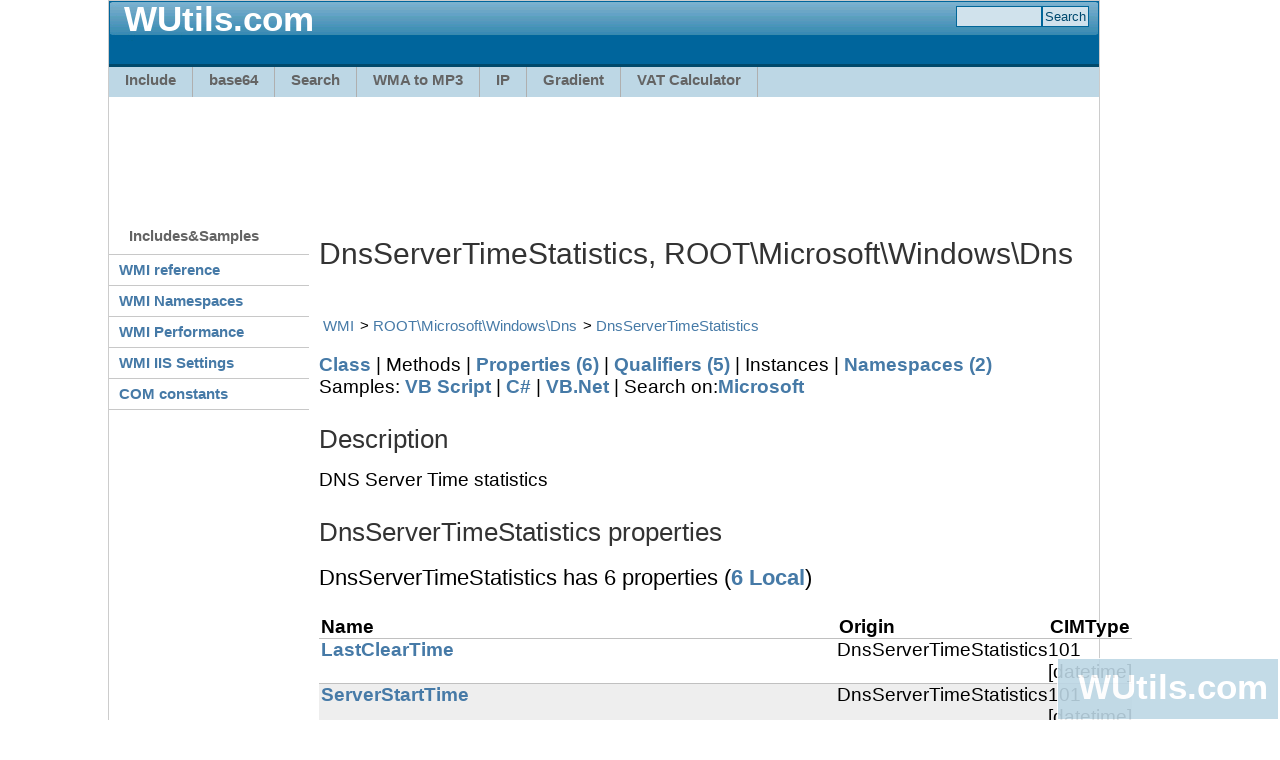

--- FILE ---
content_type: text/html; charset=utf-8
request_url: https://wutils.com/wmi/root/microsoft/windows/dns/dnsservertimestatistics/
body_size: 4972
content:
<!DOCTYPE html PUBLIC "-//W3C//DTD XHTML 1.0 Transitional//EN" "http://www.w3.org/TR/xhtml1/DTD/xhtml1-transitional.dtd">
<html xmlns="http://www.w3.org/1999/xhtml">
	<head>
		<meta http-equiv="content-type" content="text/html; charset=utf-8" />
		<title>DnsServerTimeStatistics, ROOT\Microsoft\Windows\Dns</title>
		<link href="/css/wutils.css" rel="stylesheet" type="text/css" />
	<meta name='description' content='DnsServerTimeStatistics class from ROOT\Microsoft\Windows\Dns namespace. DNS Server Time statistics' /></head>
	<body>
		<div id="page-container">
			<div class="header">
				<div class="header-top">
					<div class="sitelogo"></div>
					<h2 class="sitename"><a href="https://wutils.com/">WUtils.com</a></h2>
					
						<form action="https://www.motobit.com/find.asp"><div title="" class="search"><input name="Comb" class="field" /><input type="submit" value="Search" /></div></form>
					
				</div>
				<div class="header-bottom">
					<div class="nav2">
					<ul>
						<li><a href="https://wutils.com/include/">Include</a></li>
						<li><a href="http://base64.wutils.com/">base64</a></li>
						<li><a href="http://search.wutils.com/people/facebook/" title="Search facebook - people search by Google">Search</a></li>
						<li><a href="http://music.wutils.com/wma-to-mp3-converter/" title="WMA to MP3 converter - free online convert">WMA to MP3</a></li>
						<li><a href="http://ip.wutils.com/my-ip/" title="My IP address">IP</a></li>
						<li><a href="https://wutils.com/gradient/" title="Background Gradient generator OnLine">Gradient</a></li>
						<!--<li><a href="http://screenshot.wutils.com/" title="Hi resolution website screenshot for print">Web screenshot</a></li>-->
						<li><a href="https://wutils.com/vat/uk-vat-calculator.html" title="UK VAT Calculator">VAT Calculator</a></li>
					</ul>
					</div>
					
				</div>
					
				</div>
				<div class="main">
					<!-- Wutils.com Leaderboard 970x90 -->
					<ins class="adsbygoogle" style="display:inline-block;width:970px;height:90px;margin:10px;" data-ad-client="ca-pub-1018095067086104" data-ad-slot="4853290679" ></ins>
					
					<table id="main-cols">
						<tr>
							<td id="main-navigation">
								<div style="width:200px"><h2 class="first">Includes&Samples</h2>
<dl class="nav3-grid">
	<dt><a href="/wmi/">WMI reference</a></dt>
	<dt><a href="/wmi/namespaces.html">WMI Namespaces</a></dt>
	<dt><a href="/wmi/root/cimv2/CIM_StatisticalInformation/Win32_Perf/Win32_PerfRawData/derived-classes.html">WMI Performance</a></dt>
	<dt><a href="/wmi/ROOT/MicrosoftIISv2/CIM_Setting/IIsSetting.html">WMI IIS Settings</a></dt>

	<dt><a href="/com-dll/constants/">COM constants</a></dt>
</dl>
</div>
								<!-- Wutils.com Left 160x600 -->
								<ins class="adsbygoogle" style="width:160px;height:600px;display:block;margin:10px auto 0 auto" data-ad-client="ca-pub-1018095067086104" data-ad-slot="4559081482"></ins>
								
							</td>
							<td id="main-content">
								<div class="g728"></div>
					<h1>DnsServerTimeStatistics, ROOT\Microsoft\Windows\Dns</h1>
								<link rel="stylesheet" type="text/css" href="/css/wmi.css" />
<script type="text/javascript" src="/css/wmi.js"></script>
<ul class='breadcrumbs'><li><a href='/wmi/'>WMI</a></li><li><a href='/wmi/root/microsoft/windows/dns/default.html'>ROOT\Microsoft\Windows\Dns</a></li><li><a href='/wmi/root/microsoft/windows/dns/dnsservertimestatistics/'>DnsServerTimeStatistics</a></li></ul>




<!--****-->
<!--header--><a name='header'></a> <a href='/wmi/root/microsoft/windows/dns/dnsservertimestatistics/' title='Class DnsServerTimeStatistics home page'>Class</a>
	 | Methods | <a href="/wmi/root/microsoft/windows/dns/dnsservertimestatistics/#properties">Properties (6)</a>
	 | <a href="/wmi/root/microsoft/windows/dns/dnsservertimestatistics/#qualifiers">Qualifiers (5)</a>
	 | Instances | <a href='/wmi/classes/dnsservertimestatistics.html'>Namespaces (2)</a>
	 <br />Samples: <a href="/wmi/root/microsoft/windows/dns/dnsservertimestatistics/vbscript-samples.html" title="VB Script samples of the wmi class">VB Script</a>
	 | <a href="/wmi/root/microsoft/windows/dns/dnsservertimestatistics/cs-samples.html" title="C# samples of the wmi class">C#</a>
	 | <a href="/wmi/root/microsoft/windows/dns/dnsservertimestatistics/vb-net-samples.html" title="VB Net samples of the wmi class">VB.Net</a>
	| Search on:<a href='/search/ms?q=%22DnsServerTimeStatistics%22'>Microsoft</a><!--/header-->
<h2>Description</h2>DNS Server Time statistics
<!--****-->
<!--childs--><a name='childs'></a><!--/childs-->

<!--****-->
<!--methods--><a name='methods'></a><!--/methods-->

<!--****-->
<!--properties--><a name='properties'></a><h2>DnsServerTimeStatistics properties</h2><p>DnsServerTimeStatistics has 6 properties (<a href='#properties_local'>6 Local</a>)</p><table><tr><th>Name</th><th>Origin</th><th>CIMType</th></tr>
	<tr><th><a href='/wmi/root/microsoft/windows/dns/dnsservertimestatistics/#lastcleartime_properties'>LastClearTime</a></th><td>DnsServerTimeStatistics</td><td>101 [datetime]</td></tr>
	
	<tr class="odd"><th><a href='/wmi/root/microsoft/windows/dns/dnsservertimestatistics/#serverstarttime_properties'>ServerStartTime</a></th><td>DnsServerTimeStatistics</td><td>101 [datetime]</td></tr>
	
	<tr><th><a href='/wmi/root/microsoft/windows/dns/dnsservertimestatistics/#timeelapsedsincelastclearedstatistics_properties'>TimeElapsedSinceLastClearedStatistics</a></th><td>DnsServerTimeStatistics</td><td>101 [datetime]</td></tr>
	
	<tr class="odd"><th><a href='/wmi/root/microsoft/windows/dns/dnsservertimestatistics/#timeelapsedsincelastclearedstatisticsbetweenrestart_properties'>TimeElapsedSinceLastClearedStatisticsBetweenRestart</a></th><td>DnsServerTimeStatistics</td><td>101 [datetime]</td></tr>
	
	<tr><th><a href='/wmi/root/microsoft/windows/dns/dnsservertimestatistics/#timeelapsedsinceserverstart_properties'>TimeElapsedSinceServerStart</a></th><td>DnsServerTimeStatistics</td><td>101 [datetime]</td></tr>
	
	<tr class="odd"><th><a href='/wmi/root/microsoft/windows/dns/dnsservertimestatistics/#timeelapsedsinceserverstartbetweenrestart_properties'>TimeElapsedSinceServerStartBetweenRestart</a></th><td>DnsServerTimeStatistics</td><td>101 [datetime]</td></tr>
	
	</table><!--/properties-->
<h2>Detailed description of DnsServerTimeStatistics properties</h2><h3 id='properties_local'>Local properties (6) of DnsServerTimeStatistics class</h3><div class='nowrap'><div class='x'><a href='#' onclick='return extend1(this)'>&#x85;</a></div><table style='border-left:5px solid #cccccc;margin-top:20px'><tr><th colspan='2' id='lastcleartime_properties' style='font-size:120%'><a href='#properties' title='List of properties'>&#9650;</a> LastClearTime property</th></tr><tr><th>CIMTYPE</th><td>'datetime'</td></tr><tr><th>Description</th><td>'The time the server statistics was last cleared'</td></tr><tr><th>read</th><td>True</td></tr><tr><td colspan='2'><b>LastClearTime</b> property is in 1 class (DnsServerTimeStatistics) of ROOT\Microsoft\Windows\Dns and in <a href='/wmi/properties/lastcleartime.html'>2 namespaces</a></td></tr></table></div>

<div class='nowrap'><div class='x'><a href='#' onclick='return extend1(this)'>&#x85;</a></div><table style='border-left:5px solid #cccccc;margin-top:20px'><tr><th colspan='2' id='serverstarttime_properties' style='font-size:120%'><a href='#properties' title='List of properties'>&#9650;</a> ServerStartTime property</th></tr><tr><th>CIMTYPE</th><td>'datetime'</td></tr><tr><th>Description</th><td>'The time the server started'</td></tr><tr><th>read</th><td>True</td></tr><tr><td colspan='2'><b>ServerStartTime</b> property is in 1 class (DnsServerTimeStatistics) of ROOT\Microsoft\Windows\Dns and in <a href='/wmi/properties/serverstarttime.html'>4 namespaces</a></td></tr></table></div>

<div class='nowrap'><div class='x'><a href='#' onclick='return extend1(this)'>&#x85;</a></div><table style='border-left:5px solid #cccccc;margin-top:20px'><tr><th colspan='2' id='timeelapsedsincelastclearedstatistics_properties' style='font-size:120%'><a href='#properties' title='List of properties'>&#9650;</a> TimeElapsedSinceLastClearedStatistics property</th></tr><tr><th>CIMTYPE</th><td>'datetime'</td></tr><tr><th>Description</th><td>'The number of seconds since the last time that the server statistics were cleared'</td></tr><tr><th>read</th><td>True</td></tr><tr><td colspan='2'><b>TimeElapsedSinceLastClearedStatistics</b> property is in 1 class (DnsServerTimeStatistics) of ROOT\Microsoft\Windows\Dns and in <a href='/wmi/properties/timeelapsedsincelastclearedstatistics.html'>2 namespaces</a></td></tr></table></div>

<div class='nowrap'><div class='x'><a href='#' onclick='return extend1(this)'>&#x85;</a></div><table style='border-left:5px solid #cccccc;margin-top:20px'><tr><th colspan='2' id='timeelapsedsincelastclearedstatisticsbetweenrestart_properties' style='font-size:120%'><a href='#properties' title='List of properties'>&#9650;</a> TimeElapsedSinceLastClearedStatisticsBetweenRestart property</th></tr><tr><th>CIMTYPE</th><td>'datetime'</td></tr><tr><th>Description</th><td>'The number of seconds that elapsed between the time the server machine was restarted and the last time the server statistics were cleared'</td></tr><tr><th>read</th><td>True</td></tr><tr><td colspan='2'><b>TimeElapsedSinceLastClearedStatisticsBetweenRestart</b> property is in 1 class (DnsServerTimeStatistics) of ROOT\Microsoft\Windows\Dns and in <a href='/wmi/properties/timeelapsedsincelastclearedstatisticsbetweenrestart.html'>2 namespaces</a></td></tr></table></div>

<div class='nowrap'><div class='x'><a href='#' onclick='return extend1(this)'>&#x85;</a></div><table style='border-left:5px solid #cccccc;margin-top:20px'><tr><th colspan='2' id='timeelapsedsinceserverstart_properties' style='font-size:120%'><a href='#properties' title='List of properties'>&#9650;</a> TimeElapsedSinceServerStart property</th></tr><tr><th>CIMTYPE</th><td>'datetime'</td></tr><tr><th>Description</th><td>'The number of seconds since the server started'</td></tr><tr><th>read</th><td>True</td></tr><tr><td colspan='2'><b>TimeElapsedSinceServerStart</b> property is in 1 class (DnsServerTimeStatistics) of ROOT\Microsoft\Windows\Dns and in <a href='/wmi/properties/timeelapsedsinceserverstart.html'>2 namespaces</a></td></tr></table></div>

<div class='nowrap'><div class='x'><a href='#' onclick='return extend1(this)'>&#x85;</a></div><table style='border-left:5px solid #cccccc;margin-top:20px'><tr><th colspan='2' id='timeelapsedsinceserverstartbetweenrestart_properties' style='font-size:120%'><a href='#properties' title='List of properties'>&#9650;</a> TimeElapsedSinceServerStartBetweenRestart property</th></tr><tr><th>CIMTYPE</th><td>'datetime'</td></tr><tr><th>Description</th><td>'The number of seconds that has elapsed since the server machine was last restarted'</td></tr><tr><th>read</th><td>True</td></tr><tr><td colspan='2'><b>TimeElapsedSinceServerStartBetweenRestart</b> property is in 1 class (DnsServerTimeStatistics) of ROOT\Microsoft\Windows\Dns and in <a href='/wmi/properties/timeelapsedsinceserverstartbetweenrestart.html'>2 namespaces</a></td></tr></table></div>


<!--****-->
<!--qualifiers--><a name='qualifiers'></a><a name="qualifiers"></a><h2>DnsServerTimeStatistics Qualifiers</h2><div class='nowrap'><div class='x'><a href='#' onclick='return extend1(this)'>&#x85;</a></div><table><tr><th>Name</th><th>Value</th><th>ToInstance</th><th>ToSubclass</th><th>Overridable</th><th>Amended</th><th>Local</th></tr>
	<tr  class="odd"><th>ClassVersion</th><td>'1.0.0'</td><td>&#x2717</td><td>&#x2717</td><td>&#10003;</td><td>&#x2717</td><td>&#10003;</td></tr>
	<tr ><th>Description</th><td>'DNS Server Time statistics'</td><td>&#x2717</td><td>&#10003;</td><td>&#10003;</td><td>&#10003;</td><td>&#10003;</td></tr>
	<tr  class="odd"><th>dynamic</th><td>True</td><td>&#10003;</td><td>&#x2717</td><td>&#10003;</td><td>&#x2717</td><td>&#10003;</td></tr>
	<tr ><th>locale</th><td>'MS_409'</td><td>&#x2717</td><td>&#x2717</td><td>&#10003;</td><td>&#10003;</td><td>&#10003;</td></tr>
	<tr  class="odd"><th>provider</th><td>'DnsServerPSProvider'</td><td>&#10003;</td><td>&#x2717</td><td>&#10003;</td><td>&#x2717</td><td>&#10003;</td></tr>
	</table></div><!--/qualifiers-->
<a name="qualifiers"></a><h2>DnsServerTimeStatistics System properties</h2><div class='nowrap'><div class='x'><a href='#' onclick='return extend1(this)'>&#x85;</a></div><table><tr><th>Name</th><th>Value</th><th>Origin</th><th>CIMType</th><th>Local</th><th>Array</th></tr>
<tr class="odd"><th>__PATH</th><td class="left">'\\.\ROOT\Microsoft\Windows\Dns:DnsServerTimeStatistics'</td><td>___SYSTEM</td><td>8</td><td>&#x2717</td><td>&#x2717</td></tr>
<tr><th>__NAMESPACE</th><td class="left">'ROOT\Microsoft\Windows\Dns'</td><td>___SYSTEM</td><td>8</td><td>&#x2717</td><td>&#x2717</td></tr>
<tr class="odd"><th>__SERVER</th><td class="left">'.'</td><td>___SYSTEM</td><td>8</td><td>&#x2717</td><td>&#x2717</td></tr>
<tr><th>__DERIVATION</th><td class="left">[]</td><td>___SYSTEM</td><td>8</td><td>&#x2717</td><td>&#10003;</td></tr>
<tr class="odd"><th>__PROPERTY_COUNT</th><td>6</td><td>___SYSTEM</td><td>3</td><td>&#x2717</td><td>&#x2717</td></tr>
<tr><th>__RELPATH</th><td class="left">'<a href="/wmi/root/microsoft/windows/dns/dnsservertimestatistics/" title='ROOT\Microsoft\Windows\Dns'>DnsServerTimeStatistics</a>'</td><td>___SYSTEM</td><td>8</td><td>&#x2717</td><td>&#x2717</td></tr>
<tr class="odd"><th>__DYNASTY</th><td class="left">'<a href="/wmi/root/microsoft/windows/dns/dnsservertimestatistics/" title='ROOT\Microsoft\Windows\Dns'>DnsServerTimeStatistics</a>'</td><td>___SYSTEM</td><td>8</td><td>&#x2717</td><td>&#x2717</td></tr>
<tr><th>__SUPERCLASS</th><td class="left">null</td><td>___SYSTEM</td><td>8</td><td>&#x2717</td><td>&#x2717</td></tr>
<tr class="odd"><th>__CLASS</th><td class="left">'<a href="/wmi/root/microsoft/windows/dns/dnsservertimestatistics/" title='ROOT\Microsoft\Windows\Dns'>DnsServerTimeStatistics</a>'</td><td>___SYSTEM</td><td>8</td><td>&#x2717</td><td>&#x2717</td></tr>
<tr><th>__GENUS</th><td>1</td><td>___SYSTEM</td><td>3</td><td>&#x2717</td><td>&#x2717</td></tr>
</table></div><h2>Similar Classes to DnsServerTimeStatistics</h2><Div>Number of classes:26</div><div class='nowrap'><div class='x'><a href='#' onclick='return extend1(this)'>&#x85;</a></div><table><tr style='text-align:right'><th style='text-align:left'>Class name</th><th>Childs</th><th>Properties</th><th>Methods</th><th>Class<br/>Instances</th><th>Child<br/>Instances</th><th>Abstract</td><th>Singleton</td></tr>
<tr	style='text-align:right'><th style='text-align:left;padding-left:0px;'><a href="/wmi/root/microsoft/windows/dns/dnsservercachestatistics/" title='ROOT\Microsoft\Windows\Dns'>DnsServerCacheStatistics</a></th><td>0</td><td>4</td><td>0</td><td>-</td><td>-</td><td>-</td><td>-</td></tr>

<tr class="odd"	style='text-align:right'><th style='text-align:left;padding-left:0px;'><a href="/wmi/root/microsoft/windows/dns/dnsserverdatabasestatistics/" title='ROOT\Microsoft\Windows\Dns'>DnsServerDatabaseStatistics</a></th><td>0</td><td>4</td><td>0</td><td>-</td><td>-</td><td>-</td><td>-</td></tr>

<tr	style='text-align:right'><th style='text-align:left;padding-left:0px;'><a href="/wmi/root/microsoft/windows/dns/dnsserverdnssecstatistics/" title='ROOT\Microsoft\Windows\Dns'>DnsServerDnssecStatistics</a></th><td>0</td><td>3</td><td>0</td><td>-</td><td>-</td><td>-</td><td>-</td></tr>

<tr class="odd"	style='text-align:right'><th style='text-align:left;padding-left:0px;'><a href="/wmi/root/microsoft/windows/dns/dnsserverdsstatistics/" title='ROOT\Microsoft\Windows\Dns'>DnsServerDsStatistics</a></th><td>0</td><td>48</td><td>0</td><td>-</td><td>-</td><td>-</td><td>-</td></tr>

<tr	style='text-align:right'><th style='text-align:left;padding-left:0px;'><a href="/wmi/root/microsoft/windows/dns/dnsservererrorstatistics/" title='ROOT\Microsoft\Windows\Dns'>DnsServerErrorStatistics</a></th><td>0</td><td>16</td><td>0</td><td>-</td><td>-</td><td>-</td><td>-</td></tr>

<tr class="odd"	style='text-align:right'><th style='text-align:left;padding-left:0px;'><a href="/wmi/root/microsoft/windows/dns/dnsservermasterstatistics/" title='ROOT\Microsoft\Windows\Dns'>DnsServerMasterStatistics</a></th><td>0</td><td>27</td><td>0</td><td>-</td><td>-</td><td>-</td><td>-</td></tr>

<tr	style='text-align:right'><th style='text-align:left;padding-left:0px;'><a href="/wmi/root/microsoft/windows/dns/dnsservermemorystatistics/" title='ROOT\Microsoft\Windows\Dns'>DnsServerMemoryStatistics</a></th><td>0</td><td>19</td><td>0</td><td>-</td><td>-</td><td>-</td><td>-</td></tr>

<tr class="odd"	style='text-align:right'><th style='text-align:left;padding-left:0px;'><a href="/wmi/root/microsoft/windows/dns/dnsservermemtagstatistics/" title='ROOT\Microsoft\Windows\Dns'>DnsServerMemtagStatistics</a></th><td>0</td><td>3</td><td>0</td><td>-</td><td>-</td><td>-</td><td>-</td></tr>

<tr	style='text-align:right'><th style='text-align:left;padding-left:0px;'><a href="/wmi/root/microsoft/windows/dns/dnsservernetbiosstatistics/" title='ROOT\Microsoft\Windows\Dns'>DnsServerNetBiosStatistics</a></th><td>0</td><td>8</td><td>0</td><td>-</td><td>-</td><td>-</td><td>-</td></tr>

<tr class="odd"	style='text-align:right'><th style='text-align:left;padding-left:0px;'><a href="/wmi/root/microsoft/windows/dns/dnsserverpacketstatistics/" title='ROOT\Microsoft\Windows\Dns'>DnsServerPacketStatistics</a></th><td>0</td><td>19</td><td>0</td><td>-</td><td>-</td><td>-</td><td>-</td></tr>

<tr	style='text-align:right'><th style='text-align:left;padding-left:0px;'><a href="/wmi/root/microsoft/windows/dns/dnsserverprivatestatistics/" title='ROOT\Microsoft\Windows\Dns'>DnsServerPrivateStatistics</a></th><td>0</td><td>15</td><td>0</td><td>-</td><td>-</td><td>-</td><td>-</td></tr>

<tr class="odd"	style='text-align:right'><th style='text-align:left;padding-left:0px;'><a href="/wmi/root/microsoft/windows/dns/dnsserverquery2statistics/" title='ROOT\Microsoft\Windows\Dns'>DnsServerQuery2Statistics</a></th><td>0</td><td>15</td><td>0</td><td>-</td><td>-</td><td>-</td><td>-</td></tr>

<tr	style='text-align:right'><th style='text-align:left;padding-left:0px;'><a href="/wmi/root/microsoft/windows/dns/dnsserverquerystatistics/" title='ROOT\Microsoft\Windows\Dns'>DnsServerQueryStatistics</a></th><td>0</td><td>9</td><td>0</td><td>-</td><td>-</td><td>-</td><td>-</td></tr>

<tr class="odd"	style='text-align:right'><th style='text-align:left;padding-left:0px;'><a href="/wmi/root/microsoft/windows/dns/dnsserverrecordstatistics/" title='ROOT\Microsoft\Windows\Dns'>DnsServerRecordStatistics</a></th><td>0</td><td>9</td><td>0</td><td>-</td><td>-</td><td>-</td><td>-</td></tr>

<tr	style='text-align:right'><th style='text-align:left;padding-left:0px;'><a href="/wmi/root/microsoft/windows/dns/dnsserverrecursionstatistics/" title='ROOT\Microsoft\Windows\Dns'>DnsServerRecursionStatistics</a></th><td>0</td><td>58</td><td>0</td><td>-</td><td>-</td><td>-</td><td>-</td></tr>

<tr class="odd"	style='text-align:right'><th style='text-align:left;padding-left:0px;'><a href="/wmi/root/microsoft/windows/dns/dnsserversecondarystatistics/" title='ROOT\Microsoft\Windows\Dns'>DnsServerSecondaryStatistics</a></th><td>0</td><td>40</td><td>0</td><td>-</td><td>-</td><td>-</td><td>-</td></tr>

<tr	style='text-align:right'><th style='text-align:left;padding-left:0px;'><a href="/wmi/root/microsoft/windows/dns/dnsserversecuritystatistics/" title='ROOT\Microsoft\Windows\Dns'>DnsServerSecurityStatistics</a></th><td>0</td><td>17</td><td>0</td><td>-</td><td>-</td><td>-</td><td>-</td></tr>

<tr class="odd"	style='text-align:right'><th style='text-align:left;padding-left:0px;'><a href="/wmi/root/microsoft/windows/dns/dnsserverstatistics/" title='ROOT\Microsoft\Windows\Dns'>DnsServerStatistics</a></th><td>0</td><td>20</td><td>0</td><td>-</td><td>-</td><td>-</td><td>-</td></tr>

<tr	style='text-align:right'><th style='text-align:left;padding-left:0px;'><a href="/wmi/root/microsoft/windows/dns/dnsservertimeoutstatistics/" title='ROOT\Microsoft\Windows\Dns'>DnsServerTimeoutStatistics</a></th><td>0</td><td>16</td><td>0</td><td>-</td><td>-</td><td>-</td><td>-</td></tr>

<tr class="odd"	style='text-align:right'><th style='text-align:left;padding-left:0px;'><a href="/wmi/root/microsoft/windows/dns/dnsserverupdatestatistics/" title='ROOT\Microsoft\Windows\Dns'>DnsServerUpdateStatistics</a></th><td>0</td><td>30</td><td>0</td><td>-</td><td>-</td><td>-</td><td>-</td></tr>

<tr	style='text-align:right'><th style='text-align:left;padding-left:0px;'><a href="/wmi/root/microsoft/windows/dns/dnsserverwinsstatistics/" title='ROOT\Microsoft\Windows\Dns'>DnsServerWinsStatistics</a></th><td>0</td><td>4</td><td>0</td><td>-</td><td>-</td><td>-</td><td>-</td></tr>

<tr class="odd"	style='text-align:right'><th style='text-align:left;padding-left:0px;'><a href="/wmi/root/microsoft/windows/dns/dnsserverzonequerystatistics/" title='ROOT\Microsoft\Windows\Dns'>DnsServerZoneQueryStatistics</a></th><td>0</td><td>5</td><td>0</td><td>-</td><td>-</td><td>-</td><td>-</td></tr>

<tr	style='text-align:right'><th style='text-align:left;padding-left:0px;'><a href="/wmi/root/microsoft/windows/dns/dnsserverzonestatistics/" title='ROOT\Microsoft\Windows\Dns'>DnsServerZoneStatistics</a></th><td>0</td><td>5</td><td>0</td><td>-</td><td>-</td><td>-</td><td>-</td></tr>

<tr class="odd"	style='text-align:right'><th style='text-align:left;padding-left:0px;'><a href="/wmi/root/microsoft/windows/dns/dnsserverzonetransferstatistics/" title='ROOT\Microsoft\Windows\Dns'>DnsServerZoneTransferStatistics</a></th><td>0</td><td>6</td><td>0</td><td>-</td><td>-</td><td>-</td><td>-</td></tr>

<tr	style='text-align:right'><th style='text-align:left;padding-left:0px;'><a href="/wmi/root/microsoft/windows/dns/dnsserverzoneupdatestatistics/" title='ROOT\Microsoft\Windows\Dns'>DnsServerZoneUpdateStatistics</a></th><td>0</td><td>2</td><td>0</td><td>-</td><td>-</td><td>-</td><td>-</td></tr>

<tr class="odd"	style='text-align:right'><th style='text-align:left;padding-left:0px;'><a href="/wmi/root/microsoft/windows/dns/ps_dnsserverstatistics/" title='ROOT\Microsoft\Windows\Dns'>PS_DnsServerStatistics</a></th><td>0</td><td>0</td><td>4</td><td>-</td><td>-</td><td>-</td><td>-</td></tr>

</table></div>

<div id="disqus_thread"></div>
<script type="text/javascript">
var disqus_shortname = 'wutils'; // required: replace example with your forum shortname

(function() {
var dsq = document.createElement('script'); dsq.type = 'text/javascript'; dsq.async = true;
dsq.src = '//' + disqus_shortname + '.disqus.com/embed.js';
(document.getElementsByTagName('head')[0] || document.getElementsByTagName('body')[0]).appendChild(dsq);
})();
</script>
<noscript>Please enable JavaScript to view the <a href="http://disqus.com/?ref_noscript">comments powered by Disqus.</a></noscript>
<a href="http://disqus.com" class="dsq-brlink">comments powered by <span class="logo-disqus">Disqus</span></a>


							</td>
							<td id="right-ad">
								<!-- Wutils.com Right 160x600 -->
							</td>
						</tr>
					</table>
					
					
				</div>

				<div id="foot-ad"><!-- Wutils.com Footer 970x90 --></div>
				
				<div id="footer">
					<div>Wutils.com - Online web utility and help</div> 
					&copy; 2011-2014 <a href="https://www.motobit.com/" title="Motobit home page">Motobit Software</a>, <a href="http://www.foller.cz/">Antonin Foller</a>
				</div>
				
			</div>
			<div id="fixdiv" class="fixdiv" style="position: fixed;">
				<a href="https://wutils.com/" class="sitename">WUtils.com</a>
			</div>
			<div id='toplist'></div>
			<script type="text/javascript" src="/css/wutils.js"></script>
	</body>

</html>


--- FILE ---
content_type: text/html; charset=utf-8
request_url: https://www.google.com/recaptcha/api2/aframe
body_size: 266
content:
<!DOCTYPE HTML><html><head><meta http-equiv="content-type" content="text/html; charset=UTF-8"></head><body><script nonce="sVpwDpyCvHRwQmFSl_l8Ug">/** Anti-fraud and anti-abuse applications only. See google.com/recaptcha */ try{var clients={'sodar':'https://pagead2.googlesyndication.com/pagead/sodar?'};window.addEventListener("message",function(a){try{if(a.source===window.parent){var b=JSON.parse(a.data);var c=clients[b['id']];if(c){var d=document.createElement('img');d.src=c+b['params']+'&rc='+(localStorage.getItem("rc::a")?sessionStorage.getItem("rc::b"):"");window.document.body.appendChild(d);sessionStorage.setItem("rc::e",parseInt(sessionStorage.getItem("rc::e")||0)+1);localStorage.setItem("rc::h",'1768668214869');}}}catch(b){}});window.parent.postMessage("_grecaptcha_ready", "*");}catch(b){}</script></body></html>